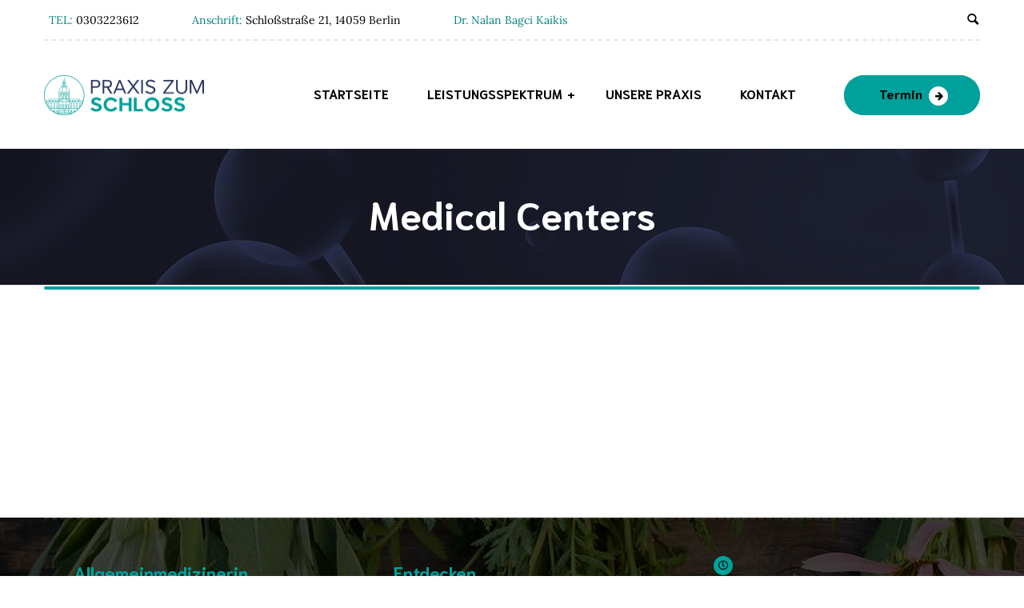

--- FILE ---
content_type: text/html; charset=UTF-8
request_url: https://www.hausarztpraxis-zum-schloss.de/gallery/medical-centers/
body_size: 8823
content:
<!DOCTYPE html>
<html lang="de">
<head>
	<meta charset="UTF-8">
	<meta name="viewport" content="width=device-width">
	<meta name="format-detection" content="telephone=no">
	<link rel="profile" href="http://gmpg.org/xfn/11">
	<link rel="pingback" href="https://www.hausarztpraxis-zum-schloss.de/xmlrpc.php">
	<title>Medical Centers &#8211; PRAXIS ZUM SCHLOSS</title>
<meta name='robots' content='max-image-preview:large' />
	<style>img:is([sizes="auto" i], [sizes^="auto," i]) { contain-intrinsic-size: 3000px 1500px }</style>
	
<link rel="alternate" type="application/rss+xml" title="PRAXIS ZUM SCHLOSS &raquo; Feed" href="https://www.hausarztpraxis-zum-schloss.de/feed/" />
<link rel="alternate" type="application/rss+xml" title="PRAXIS ZUM SCHLOSS &raquo; Kommentar-Feed" href="https://www.hausarztpraxis-zum-schloss.de/comments/feed/" />
<link id='omgf-preload-0' rel='preload' href='//www.hausarztpraxis-zum-schloss.de/wp-content/uploads/omgf/slider-google-font/niramit-normal-latin-ext-400.woff2' as='font' type='font/woff2' crossorigin />
<link id='omgf-preload-1' rel='preload' href='//www.hausarztpraxis-zum-schloss.de/wp-content/uploads/omgf/slider-google-font/niramit-normal-latin-400.woff2' as='font' type='font/woff2' crossorigin />
<link id='omgf-preload-2' rel='preload' href='//www.hausarztpraxis-zum-schloss.de/wp-content/uploads/omgf/holamed_google_fonts-mod-fbb9z/lora-normal-latin-ext.woff2' as='font' type='font/woff2' crossorigin />
<link id='omgf-preload-3' rel='preload' href='//www.hausarztpraxis-zum-schloss.de/wp-content/uploads/omgf/holamed_google_fonts-mod-fbb9z/lora-normal-latin.woff2' as='font' type='font/woff2' crossorigin />
<link id='omgf-preload-4' rel='preload' href='//www.hausarztpraxis-zum-schloss.de/wp-content/uploads/omgf/holamed_google_fonts-mod-fbb9z/niramit-normal-latin-ext-700.woff2' as='font' type='font/woff2' crossorigin />
<link id='omgf-preload-5' rel='preload' href='//www.hausarztpraxis-zum-schloss.de/wp-content/uploads/omgf/holamed_google_fonts-mod-fbb9z/niramit-normal-latin-700.woff2' as='font' type='font/woff2' crossorigin />
<link id='omgf-preload-6' rel='preload' href='//www.hausarztpraxis-zum-schloss.de/wp-content/uploads/omgf/holamed_google_fonts-mod-fbb9z/share-tech-mono-normal-latin-400.woff2' as='font' type='font/woff2' crossorigin />
<!-- <link rel='stylesheet' id='wp-block-library-css' href='https://www.hausarztpraxis-zum-schloss.de/wp-includes/css/dist/block-library/style.min.css?ver=6.7.1' type='text/css' media='all' /> -->
<!-- <link rel='stylesheet' id='mpp_gutenberg-css' href='https://www.hausarztpraxis-zum-schloss.de/wp-content/plugins/metronet-profile-picture/dist/blocks.style.build.css?ver=2.6.3' type='text/css' media='all' /> -->
<link rel="stylesheet" type="text/css" href="//www.hausarztpraxis-zum-schloss.de/wp-content/cache/wpfc-minified/1bvf6eno/hjl4v.css" media="all"/>
<style id='classic-theme-styles-inline-css' type='text/css'>
/*! This file is auto-generated */
.wp-block-button__link{color:#fff;background-color:#32373c;border-radius:9999px;box-shadow:none;text-decoration:none;padding:calc(.667em + 2px) calc(1.333em + 2px);font-size:1.125em}.wp-block-file__button{background:#32373c;color:#fff;text-decoration:none}
</style>
<style id='global-styles-inline-css' type='text/css'>
:root{--wp--preset--aspect-ratio--square: 1;--wp--preset--aspect-ratio--4-3: 4/3;--wp--preset--aspect-ratio--3-4: 3/4;--wp--preset--aspect-ratio--3-2: 3/2;--wp--preset--aspect-ratio--2-3: 2/3;--wp--preset--aspect-ratio--16-9: 16/9;--wp--preset--aspect-ratio--9-16: 9/16;--wp--preset--color--black: #000000;--wp--preset--color--cyan-bluish-gray: #abb8c3;--wp--preset--color--white: #ffffff;--wp--preset--color--pale-pink: #f78da7;--wp--preset--color--vivid-red: #cf2e2e;--wp--preset--color--luminous-vivid-orange: #ff6900;--wp--preset--color--luminous-vivid-amber: #fcb900;--wp--preset--color--light-green-cyan: #7bdcb5;--wp--preset--color--vivid-green-cyan: #00d084;--wp--preset--color--pale-cyan-blue: #8ed1fc;--wp--preset--color--vivid-cyan-blue: #0693e3;--wp--preset--color--vivid-purple: #9b51e0;--wp--preset--gradient--vivid-cyan-blue-to-vivid-purple: linear-gradient(135deg,rgba(6,147,227,1) 0%,rgb(155,81,224) 100%);--wp--preset--gradient--light-green-cyan-to-vivid-green-cyan: linear-gradient(135deg,rgb(122,220,180) 0%,rgb(0,208,130) 100%);--wp--preset--gradient--luminous-vivid-amber-to-luminous-vivid-orange: linear-gradient(135deg,rgba(252,185,0,1) 0%,rgba(255,105,0,1) 100%);--wp--preset--gradient--luminous-vivid-orange-to-vivid-red: linear-gradient(135deg,rgba(255,105,0,1) 0%,rgb(207,46,46) 100%);--wp--preset--gradient--very-light-gray-to-cyan-bluish-gray: linear-gradient(135deg,rgb(238,238,238) 0%,rgb(169,184,195) 100%);--wp--preset--gradient--cool-to-warm-spectrum: linear-gradient(135deg,rgb(74,234,220) 0%,rgb(151,120,209) 20%,rgb(207,42,186) 40%,rgb(238,44,130) 60%,rgb(251,105,98) 80%,rgb(254,248,76) 100%);--wp--preset--gradient--blush-light-purple: linear-gradient(135deg,rgb(255,206,236) 0%,rgb(152,150,240) 100%);--wp--preset--gradient--blush-bordeaux: linear-gradient(135deg,rgb(254,205,165) 0%,rgb(254,45,45) 50%,rgb(107,0,62) 100%);--wp--preset--gradient--luminous-dusk: linear-gradient(135deg,rgb(255,203,112) 0%,rgb(199,81,192) 50%,rgb(65,88,208) 100%);--wp--preset--gradient--pale-ocean: linear-gradient(135deg,rgb(255,245,203) 0%,rgb(182,227,212) 50%,rgb(51,167,181) 100%);--wp--preset--gradient--electric-grass: linear-gradient(135deg,rgb(202,248,128) 0%,rgb(113,206,126) 100%);--wp--preset--gradient--midnight: linear-gradient(135deg,rgb(2,3,129) 0%,rgb(40,116,252) 100%);--wp--preset--font-size--small: 13px;--wp--preset--font-size--medium: 20px;--wp--preset--font-size--large: 36px;--wp--preset--font-size--x-large: 42px;--wp--preset--spacing--20: 0.44rem;--wp--preset--spacing--30: 0.67rem;--wp--preset--spacing--40: 1rem;--wp--preset--spacing--50: 1.5rem;--wp--preset--spacing--60: 2.25rem;--wp--preset--spacing--70: 3.38rem;--wp--preset--spacing--80: 5.06rem;--wp--preset--shadow--natural: 6px 6px 9px rgba(0, 0, 0, 0.2);--wp--preset--shadow--deep: 12px 12px 50px rgba(0, 0, 0, 0.4);--wp--preset--shadow--sharp: 6px 6px 0px rgba(0, 0, 0, 0.2);--wp--preset--shadow--outlined: 6px 6px 0px -3px rgba(255, 255, 255, 1), 6px 6px rgba(0, 0, 0, 1);--wp--preset--shadow--crisp: 6px 6px 0px rgba(0, 0, 0, 1);}:where(.is-layout-flex){gap: 0.5em;}:where(.is-layout-grid){gap: 0.5em;}body .is-layout-flex{display: flex;}.is-layout-flex{flex-wrap: wrap;align-items: center;}.is-layout-flex > :is(*, div){margin: 0;}body .is-layout-grid{display: grid;}.is-layout-grid > :is(*, div){margin: 0;}:where(.wp-block-columns.is-layout-flex){gap: 2em;}:where(.wp-block-columns.is-layout-grid){gap: 2em;}:where(.wp-block-post-template.is-layout-flex){gap: 1.25em;}:where(.wp-block-post-template.is-layout-grid){gap: 1.25em;}.has-black-color{color: var(--wp--preset--color--black) !important;}.has-cyan-bluish-gray-color{color: var(--wp--preset--color--cyan-bluish-gray) !important;}.has-white-color{color: var(--wp--preset--color--white) !important;}.has-pale-pink-color{color: var(--wp--preset--color--pale-pink) !important;}.has-vivid-red-color{color: var(--wp--preset--color--vivid-red) !important;}.has-luminous-vivid-orange-color{color: var(--wp--preset--color--luminous-vivid-orange) !important;}.has-luminous-vivid-amber-color{color: var(--wp--preset--color--luminous-vivid-amber) !important;}.has-light-green-cyan-color{color: var(--wp--preset--color--light-green-cyan) !important;}.has-vivid-green-cyan-color{color: var(--wp--preset--color--vivid-green-cyan) !important;}.has-pale-cyan-blue-color{color: var(--wp--preset--color--pale-cyan-blue) !important;}.has-vivid-cyan-blue-color{color: var(--wp--preset--color--vivid-cyan-blue) !important;}.has-vivid-purple-color{color: var(--wp--preset--color--vivid-purple) !important;}.has-black-background-color{background-color: var(--wp--preset--color--black) !important;}.has-cyan-bluish-gray-background-color{background-color: var(--wp--preset--color--cyan-bluish-gray) !important;}.has-white-background-color{background-color: var(--wp--preset--color--white) !important;}.has-pale-pink-background-color{background-color: var(--wp--preset--color--pale-pink) !important;}.has-vivid-red-background-color{background-color: var(--wp--preset--color--vivid-red) !important;}.has-luminous-vivid-orange-background-color{background-color: var(--wp--preset--color--luminous-vivid-orange) !important;}.has-luminous-vivid-amber-background-color{background-color: var(--wp--preset--color--luminous-vivid-amber) !important;}.has-light-green-cyan-background-color{background-color: var(--wp--preset--color--light-green-cyan) !important;}.has-vivid-green-cyan-background-color{background-color: var(--wp--preset--color--vivid-green-cyan) !important;}.has-pale-cyan-blue-background-color{background-color: var(--wp--preset--color--pale-cyan-blue) !important;}.has-vivid-cyan-blue-background-color{background-color: var(--wp--preset--color--vivid-cyan-blue) !important;}.has-vivid-purple-background-color{background-color: var(--wp--preset--color--vivid-purple) !important;}.has-black-border-color{border-color: var(--wp--preset--color--black) !important;}.has-cyan-bluish-gray-border-color{border-color: var(--wp--preset--color--cyan-bluish-gray) !important;}.has-white-border-color{border-color: var(--wp--preset--color--white) !important;}.has-pale-pink-border-color{border-color: var(--wp--preset--color--pale-pink) !important;}.has-vivid-red-border-color{border-color: var(--wp--preset--color--vivid-red) !important;}.has-luminous-vivid-orange-border-color{border-color: var(--wp--preset--color--luminous-vivid-orange) !important;}.has-luminous-vivid-amber-border-color{border-color: var(--wp--preset--color--luminous-vivid-amber) !important;}.has-light-green-cyan-border-color{border-color: var(--wp--preset--color--light-green-cyan) !important;}.has-vivid-green-cyan-border-color{border-color: var(--wp--preset--color--vivid-green-cyan) !important;}.has-pale-cyan-blue-border-color{border-color: var(--wp--preset--color--pale-cyan-blue) !important;}.has-vivid-cyan-blue-border-color{border-color: var(--wp--preset--color--vivid-cyan-blue) !important;}.has-vivid-purple-border-color{border-color: var(--wp--preset--color--vivid-purple) !important;}.has-vivid-cyan-blue-to-vivid-purple-gradient-background{background: var(--wp--preset--gradient--vivid-cyan-blue-to-vivid-purple) !important;}.has-light-green-cyan-to-vivid-green-cyan-gradient-background{background: var(--wp--preset--gradient--light-green-cyan-to-vivid-green-cyan) !important;}.has-luminous-vivid-amber-to-luminous-vivid-orange-gradient-background{background: var(--wp--preset--gradient--luminous-vivid-amber-to-luminous-vivid-orange) !important;}.has-luminous-vivid-orange-to-vivid-red-gradient-background{background: var(--wp--preset--gradient--luminous-vivid-orange-to-vivid-red) !important;}.has-very-light-gray-to-cyan-bluish-gray-gradient-background{background: var(--wp--preset--gradient--very-light-gray-to-cyan-bluish-gray) !important;}.has-cool-to-warm-spectrum-gradient-background{background: var(--wp--preset--gradient--cool-to-warm-spectrum) !important;}.has-blush-light-purple-gradient-background{background: var(--wp--preset--gradient--blush-light-purple) !important;}.has-blush-bordeaux-gradient-background{background: var(--wp--preset--gradient--blush-bordeaux) !important;}.has-luminous-dusk-gradient-background{background: var(--wp--preset--gradient--luminous-dusk) !important;}.has-pale-ocean-gradient-background{background: var(--wp--preset--gradient--pale-ocean) !important;}.has-electric-grass-gradient-background{background: var(--wp--preset--gradient--electric-grass) !important;}.has-midnight-gradient-background{background: var(--wp--preset--gradient--midnight) !important;}.has-small-font-size{font-size: var(--wp--preset--font-size--small) !important;}.has-medium-font-size{font-size: var(--wp--preset--font-size--medium) !important;}.has-large-font-size{font-size: var(--wp--preset--font-size--large) !important;}.has-x-large-font-size{font-size: var(--wp--preset--font-size--x-large) !important;}
:where(.wp-block-post-template.is-layout-flex){gap: 1.25em;}:where(.wp-block-post-template.is-layout-grid){gap: 1.25em;}
:where(.wp-block-columns.is-layout-flex){gap: 2em;}:where(.wp-block-columns.is-layout-grid){gap: 2em;}
:root :where(.wp-block-pullquote){font-size: 1.5em;line-height: 1.6;}
</style>
<!-- <link rel='stylesheet' id='contact-form-7-css' href='https://www.hausarztpraxis-zum-schloss.de/wp-content/plugins/contact-form-7/includes/css/styles.css?ver=6.0.3' type='text/css' media='all' /> -->
<!-- <link rel='stylesheet' id='dashicons-css' href='https://www.hausarztpraxis-zum-schloss.de/wp-includes/css/dashicons.min.css?ver=6.7.1' type='text/css' media='all' /> -->
<!-- <link rel='stylesheet' id='post-views-counter-frontend-css' href='https://www.hausarztpraxis-zum-schloss.de/wp-content/plugins/post-views-counter/css/frontend.min.css?ver=1.4.8' type='text/css' media='all' /> -->
<!-- <link rel='stylesheet' id='bootstrap-css' href='https://www.hausarztpraxis-zum-schloss.de/wp-content/themes/holamed/assets/css/bootstrap-grid.css?ver=1.0' type='text/css' media='all' /> -->
<!-- <link rel='stylesheet' id='holamed-plugins-css-css' href='https://www.hausarztpraxis-zum-schloss.de/wp-content/themes/holamed/assets/css/plugins.css?ver=1.8.2' type='text/css' media='all' /> -->
<!-- <link rel='stylesheet' id='holamed-theme-style-css' href='https://www.hausarztpraxis-zum-schloss.de/wp-content/themes/holamed/style.css?ver=1.8.2' type='text/css' media='all' /> -->
<link rel="stylesheet" type="text/css" href="//www.hausarztpraxis-zum-schloss.de/wp-content/cache/wpfc-minified/lnwleulb/hjl4v.css" media="all"/>
<style id='holamed-theme-style-inline-css' type='text/css'>
@font-face {
				font-family: 'holamed-fontello';
				  src: url('//www.hausarztpraxis-zum-schloss.de/wp-content/uploads/2017/12/ltx-holamed-1.eot?1.8.2');
				  src: url('//www.hausarztpraxis-zum-schloss.de/wp-content/uploads/2017/12/ltx-holamed-1.eot?1.8.2#iefix') format('embedded-opentype'),
				       url('//www.hausarztpraxis-zum-schloss.de/wp-content/uploads/2017/12/ltx-holamed-1.woff2?1.8.2') format('woff2'),
				       url('//www.hausarztpraxis-zum-schloss.de/wp-content/uploads/2017/12/ltx-holamed-1.woff?1.8.2') format('woff'),
				       url('//www.hausarztpraxis-zum-schloss.de/wp-content/uploads/2017/12/ltx-holamed-1.ttf?1.8.2') format('truetype'),
				       url('//www.hausarztpraxis-zum-schloss.de/wp-content/uploads/2017/12/ltx-holamed-1.svg?1.8.2#ltx-holamed-1') format('svg');
				  font-weight: normal;
				  font-style: normal;
				}
			:root {			  --black:  #000000 !important;			  --black-text:  rgba(0,0,0,.75) !important;			  --black-light:  rgba(0,0,0,.1) !important;			  --gray:   #EDF3F6 !important;			  --white:  #ffffff !important;			  --main:   #00a19b !important;			  --main-darker: #00837d !important;			  --main-semi:  rgba(0,161,155,.5) !important;			  --second:   #47ccc8 !important;			  --red:   #00a19b !important;			  --font-main:   'Lora' !important;			  --font-headers: 'Niramit' !important;			}				.page-header { background-image: url(//www.hausarztpraxis-zum-schloss.de/wp-content/uploads/2018/11/inner_header_01.jpg) !important; } .theme-icon-main { background-image: url(//www.hausarztpraxis-zum-schloss.de/wp-content/uploads/2017/07/Theme-Icon.png) !important; } .woocommerce-MyAccount-navigation .header-widget:before, .widget-area .header-widget:before { background-image: url(//www.hausarztpraxis-zum-schloss.de/wp-content/uploads/2017/07/Theme-Icon.png) !important; } #ltx-widgets-footer::before { background-image: url(//www.hausarztpraxis-zum-schloss.de/wp-content/uploads/2018/11/PHYTOTHERAPIE-1.jpg) !important; } #nav-wrapper.navbar-layout-transparent nav.navbar { background-color: rgba(0, 0, 0, 0); } #nav-wrapper.navbar-layout-transparent nav.navbar.darkest { background-color: rgba(0, 0, 0, 0.95); } #nav-wrapper nav.navbar .navbar-logo .logo img { max-height: 60px; } 
</style>
<!-- <link rel='stylesheet' id='slider-google-font-css' href='//www.hausarztpraxis-zum-schloss.de/wp-content/uploads/omgf/slider-google-font/slider-google-font.css?ver=1667848600' type='text/css' media='all' /> -->
<!-- <link rel='stylesheet' id='font-awesome-css' href='https://www.hausarztpraxis-zum-schloss.de/wp-content/plugins/unyson/framework/static/libs/font-awesome/css/font-awesome.min.css?ver=2.7.25' type='text/css' media='all' /> -->
<!-- <link rel='stylesheet' id='fw-option-type-icon-v2-pack-linecons-css' href='https://www.hausarztpraxis-zum-schloss.de/wp-content/plugins/unyson/framework/static/libs/linecons/css/linecons.css?ver=2.7.25' type='text/css' media='all' /> -->
<!-- <link rel='stylesheet' id='fw-option-type-icon-v2-pack-font-awesome-css' href='https://www.hausarztpraxis-zum-schloss.de/wp-content/plugins/unyson/framework/static/libs/font-awesome/css/font-awesome.min.css?ver=2.7.25' type='text/css' media='all' /> -->
<!-- <link rel='stylesheet' id='fw-option-type-icon-v2-pack-entypo-css' href='https://www.hausarztpraxis-zum-schloss.de/wp-content/plugins/unyson/framework/static/libs/entypo/css/entypo.css?ver=2.7.25' type='text/css' media='all' /> -->
<!-- <link rel='stylesheet' id='fw-option-type-icon-v2-pack-linearicons-css' href='https://www.hausarztpraxis-zum-schloss.de/wp-content/plugins/unyson/framework/static/libs/lnr/css/lnr.css?ver=2.7.25' type='text/css' media='all' /> -->
<!-- <link rel='stylesheet' id='fw-option-type-icon-v2-pack-typicons-css' href='https://www.hausarztpraxis-zum-schloss.de/wp-content/plugins/unyson/framework/static/libs/typcn/css/typcn.css?ver=2.7.25' type='text/css' media='all' /> -->
<!-- <link rel='stylesheet' id='fw-option-type-icon-v2-pack-unycon-css' href='https://www.hausarztpraxis-zum-schloss.de/wp-content/plugins/unyson/framework/static/libs/unycon/unycon.css?ver=2.7.25' type='text/css' media='all' /> -->
<!-- <link rel='stylesheet' id='magnific-popup-css' href='https://www.hausarztpraxis-zum-schloss.de/wp-content/themes/holamed/assets/css/magnific-popup.css?ver=1.1.0' type='text/css' media='all' /> -->
<!-- <link rel='stylesheet' id='holamed_google_fonts-css' href='//www.hausarztpraxis-zum-schloss.de/wp-content/uploads/omgf/holamed_google_fonts-mod-fbb9z/holamed_google_fonts-mod-fbb9z.css?ver=1667848600' type='text/css' media='all' /> -->
<!-- <link rel='stylesheet' id='holamed-fontello-css' href='//www.hausarztpraxis-zum-schloss.de/wp-content/uploads/2017/12/ltx-holamed-codes-1.css?ver=1.8.2' type='text/css' media='all' /> -->
<!-- <link rel='stylesheet' id='vc_font_awesome_5_shims-css' href='https://www.hausarztpraxis-zum-schloss.de/wp-content/plugins/js_composer/assets/lib/bower/font-awesome/css/v4-shims.min.css?ver=6.10.0' type='text/css' media='all' /> -->
<!-- <link rel='stylesheet' id='vc_font_awesome_5-css' href='https://www.hausarztpraxis-zum-schloss.de/wp-content/plugins/js_composer/assets/lib/bower/font-awesome/css/all.min.css?ver=6.10.0' type='text/css' media='all' /> -->
<link rel="stylesheet" type="text/css" href="//www.hausarztpraxis-zum-schloss.de/wp-content/cache/wpfc-minified/7w74lws8/hk2c5.css" media="all"/>
<script src='//www.hausarztpraxis-zum-schloss.de/wp-content/cache/wpfc-minified/1d0v071i/hjl4v.js' type="text/javascript"></script>
<!-- <script type="text/javascript" src="https://www.hausarztpraxis-zum-schloss.de/wp-includes/js/jquery/jquery.min.js?ver=3.7.1" id="jquery-core-js"></script> -->

<!-- <script type="text/javascript" src="https://www.hausarztpraxis-zum-schloss.de/wp-includes/js/jquery/jquery-migrate.min.js?ver=3.4.1" id="jquery-migrate-js"></script> -->
<!-- <script type="text/javascript" src="https://www.hausarztpraxis-zum-schloss.de/wp-content/themes/holamed/assets/js/modernizr-2.6.2.min.js?ver=2.6.2" id="modernizr-js"></script> -->
<link rel="https://api.w.org/" href="https://www.hausarztpraxis-zum-schloss.de/wp-json/" /><link rel="EditURI" type="application/rsd+xml" title="RSD" href="https://www.hausarztpraxis-zum-schloss.de/xmlrpc.php?rsd" />
<meta name="generator" content="WordPress 6.7.1" />
<link rel="canonical" href="https://www.hausarztpraxis-zum-schloss.de/gallery/medical-centers/" />
<link rel='shortlink' href='https://www.hausarztpraxis-zum-schloss.de/?p=2970' />
<link rel="alternate" title="oEmbed (JSON)" type="application/json+oembed" href="https://www.hausarztpraxis-zum-schloss.de/wp-json/oembed/1.0/embed?url=https%3A%2F%2Fwww.hausarztpraxis-zum-schloss.de%2Fgallery%2Fmedical-centers%2F" />
<link rel="alternate" title="oEmbed (XML)" type="text/xml+oembed" href="https://www.hausarztpraxis-zum-schloss.de/wp-json/oembed/1.0/embed?url=https%3A%2F%2Fwww.hausarztpraxis-zum-schloss.de%2Fgallery%2Fmedical-centers%2F&#038;format=xml" />
<script type="text/javascript" src="//www.hausarztpraxis-zum-schloss.de/?wordfence_syncAttackData=1738203965.46" async></script><meta name="generator" content="Powered by WPBakery Page Builder - drag and drop page builder for WordPress."/>
<link rel="icon" href="https://www.hausarztpraxis-zum-schloss.de/wp-content/uploads/2017/07/cropped-icon-32x32.png" sizes="32x32" />
<link rel="icon" href="https://www.hausarztpraxis-zum-schloss.de/wp-content/uploads/2017/07/cropped-icon-192x192.png" sizes="192x192" />
<link rel="apple-touch-icon" href="https://www.hausarztpraxis-zum-schloss.de/wp-content/uploads/2017/07/cropped-icon-180x180.png" />
<meta name="msapplication-TileImage" content="https://www.hausarztpraxis-zum-schloss.de/wp-content/uploads/2017/07/cropped-icon-270x270.png" />
<noscript><style> .wpb_animate_when_almost_visible { opacity: 1; }</style></noscript></head>
<body class="gallery-template-default single single-gallery postid-2970 masthead-fixed full-width footer-widgets singular paceloader-enabled wpb-js-composer js-comp-ver-6.10.0 vc_responsive">
<div id="preloader"></div><div class="ltx-topbar-block hidden-ms hidden-xs ltx-topbar-before-white"><div class="container"><section class="wpb-content-wrapper"><div class="vc_row wpb_row vc_row-fluid vc_row-o-content-middle vc_row-flex"><div class="wpb_column vc_column_container vc_col-sm-12 vc_col-lg-9 vc_col-md-12"><div class="vc_column-inner"><div class="wpb_wrapper"><ul class="ltx-block-icon icons-count-3  ltx-icon-h-right align-left ltx-icon-type-circle layout-inline "  id="like_sc_block_icon_515286946"><li ><div  data-mh="ltx-block-icon-in-1724" class=""><span class="ltx-icon ltx-icon-text  bg-bg-transparent" data-mh="ltx-icon-span-like_sc_block_icon_515286946"></span><div class="block-right"> <h6 class="header"> <span> TEL: </span> 0303223612 </h6> </div></div></li><li ><div  data-mh="ltx-block-icon-in-1724" class=""><span class="ltx-icon ltx-icon-text  bg-bg-transparent" data-mh="ltx-icon-span-like_sc_block_icon_515286946"></span><div class="block-right"> <h6 class="header"> <span> Anschrift: </span> Schloßstraße 21, 14059 Berlin<br />
 </h6> </div></div></li><li ><div  data-mh="ltx-block-icon-in-1724" class=""><span class="ltx-icon ltx-icon-text  bg-bg-transparent" data-mh="ltx-icon-span-like_sc_block_icon_515286946"></span><div class="block-right"> <h6 class="header"> <span> Dr. Nalan Bagci Kaikis </span> </h6> </div></div></li></ul></div></div></div><div class="wpb_column vc_column_container vc_col-sm-3 vc_hidden-md vc_hidden-sm vc_hidden-xs text-align-right"><div class="vc_column-inner vc_custom_1541683584708"><div class="wpb_wrapper">
	<div class="wpb_text_column wpb_content_element  vc_custom_1541269623923" >
		<div class="wpb_wrapper">
			<div class="ltx-navbar-icons"><ul>
					<li class="ltx-fa-icon ltx-nav-search   hidden-md hidden-sm hidden-ms hidden-xs">
						<div class="top-search" data-base-href="https://www.hausarztpraxis-zum-schloss.de/">
							<a href="#"  id="top-search-ico"  class="top-search-ico entypo entypo-search" aria-hidden="true"></a>
							<a href="#" id="top-search-ico-close" class="top-search-ico-close fa fa-close" aria-hidden="true"></a>
							<input placeholder="Suche" value="" type="text">
						</div>
					</li></ul></div>

		</div>
	</div>
</div></div></div></div>
</section></div></div><div id="nav-wrapper" class="navbar-layout-white">
	<nav class="navbar " data-spy="" data-offset-top="0">
		<div class=" container">
							
			<div class="navbar-logo ">	
				<a class="logo ltx-logo-white" href="https://www.hausarztpraxis-zum-schloss.de/"><img src="//www.hausarztpraxis-zum-schloss.de/wp-content/uploads/2017/07/massage_logo_01.png" alt="PRAXIS ZUM SCHLOSS" srcset="//www.hausarztpraxis-zum-schloss.de/wp-content/uploads/2017/07/massage_logo_01.png 1x,//www.hausarztpraxis-zum-schloss.de/wp-content/uploads/2017/07/massage_logo_01.png 2x"></a>			</div>
			<div id="navbar" class="navbar-collapse collapse" data-mobile-screen-width="1280">
				<div class="toggle-wrap">
					<a class="logo ltx-logo-white" href="https://www.hausarztpraxis-zum-schloss.de/"><img src="//www.hausarztpraxis-zum-schloss.de/wp-content/uploads/2017/07/massage_logo_01.png" alt="PRAXIS ZUM SCHLOSS" srcset="//www.hausarztpraxis-zum-schloss.de/wp-content/uploads/2017/07/massage_logo_01.png 1x,//www.hausarztpraxis-zum-schloss.de/wp-content/uploads/2017/07/massage_logo_01.png 2x"></a>						
					<button type="button" class="navbar-toggle collapsed">
						<span class="close"><span class="fa fa-close"></span></span>
					</button>							
					<div class="clearfix"></div>
				</div>
				<ul id="menu-main-menu" class="nav navbar-nav"><li id="menu-item-6829" class="menu-item menu-item-type-post_type menu-item-object-page menu-item-home menu-item-6829"><a href="https://www.hausarztpraxis-zum-schloss.de/" ><span>STARTSEITE</span></a></li>
<li id="menu-item-7223" class="menu-item menu-item-type-custom menu-item-object-custom menu-item-has-children menu-item-has-mega-menu menu-item-7223"><a href="#" ><span>LEISTUNGSSPEKTRUM</span></a><div class="mega-menu" >
<ul class="sub-menu mega-menu-row">
	<li id="menu-item-7228" class="menu-item menu-item-type-taxonomy menu-item-object-services-category menu-item-has-children mega-menu-col menu-item-7228"><a href="https://www.hausarztpraxis-zum-schloss.de/services-category/leistungsspektrum/" ><span>Leistungsspektrum</span></a>
	<ul class="sub-menu">
		<li id="menu-item-7266" class="menu-item menu-item-type-post_type menu-item-object-services menu-item-7266"><a href="https://www.hausarztpraxis-zum-schloss.de/services/vorsorgeleistungen/" ><span>VORSORGELEİSTUNGEN</span></a></li>
		<li id="menu-item-7265" class="menu-item menu-item-type-post_type menu-item-object-services menu-item-7265"><a href="https://www.hausarztpraxis-zum-schloss.de/services/impfungen-und-reisemedizin/" ><span>IMPFUNGEN UND REISEMEDIZIN</span></a></li>
		<li id="menu-item-7264" class="menu-item menu-item-type-post_type menu-item-object-services menu-item-7264"><a href="https://www.hausarztpraxis-zum-schloss.de/services/therapeutische-leistungen/" ><span>THERAPEUTISCHE-LEISTUNGEN</span></a></li>
		<li id="menu-item-7263" class="menu-item menu-item-type-post_type menu-item-object-services menu-item-7263"><a href="https://www.hausarztpraxis-zum-schloss.de/services/diagnostische-leistungen/" ><span>DIAGNOSTISCHE LEISTUNGEN</span></a></li>
		<li id="menu-item-7262" class="menu-item menu-item-type-post_type menu-item-object-services menu-item-7262"><a href="https://www.hausarztpraxis-zum-schloss.de/services/psychosomatische-medizin/" ><span>PSYCHOSOMATISCHE MEDIZIN</span></a></li>
	</ul>
</li>
	<li id="menu-item-7229" class="menu-item menu-item-type-taxonomy menu-item-object-services-category menu-item-has-children mega-menu-col menu-item-7229"><a href="https://www.hausarztpraxis-zum-schloss.de/services-category/naturheilkundliche-therapien/" ><span>Naturheilkundliche Therapien</span></a>
	<ul class="sub-menu">
		<li id="menu-item-7194" class="menu-item menu-item-type-post_type menu-item-object-services menu-item-7194"><a href="https://www.hausarztpraxis-zum-schloss.de/services/aderlass/" ><span>ADERLASS</span></a></li>
		<li id="menu-item-7195" class="menu-item menu-item-type-post_type menu-item-object-services menu-item-7195"><a href="https://www.hausarztpraxis-zum-schloss.de/services/face-recovery-massage/" ><span>AKUPUNKTUR</span></a></li>
		<li id="menu-item-7196" class="menu-item menu-item-type-post_type menu-item-object-services menu-item-7196"><a href="https://www.hausarztpraxis-zum-schloss.de/services/aufbaukuren/" ><span>AUFBAUKUREN</span></a></li>
		<li id="menu-item-7197" class="menu-item menu-item-type-post_type menu-item-object-services menu-item-7197"><a href="https://www.hausarztpraxis-zum-schloss.de/services/blutegeltherapie/" ><span>BLUTEGELTHERAPIE</span></a></li>
		<li id="menu-item-7198" class="menu-item menu-item-type-post_type menu-item-object-services menu-item-7198"><a href="https://www.hausarztpraxis-zum-schloss.de/services/eigenbluttherapie/" ><span>EIGENBLUTTHERAPIE</span></a></li>
		<li id="menu-item-7199" class="menu-item menu-item-type-post_type menu-item-object-services menu-item-7199"><a href="https://www.hausarztpraxis-zum-schloss.de/services/enzymtherapie/" ><span>ENZYMTHERAPIE</span></a></li>
		<li id="menu-item-7200" class="menu-item menu-item-type-post_type menu-item-object-services menu-item-7200"><a href="https://www.hausarztpraxis-zum-schloss.de/services/mesotherapie/" ><span>MESOTHERAPIE</span></a></li>
		<li id="menu-item-7201" class="menu-item menu-item-type-post_type menu-item-object-services menu-item-7201"><a href="https://www.hausarztpraxis-zum-schloss.de/services/neuraltherapie-nach-huneke/" ><span>NEURALTHERAPIE NACH HUNEKE</span></a></li>
		<li id="menu-item-7202" class="menu-item menu-item-type-post_type menu-item-object-services menu-item-7202"><a href="https://www.hausarztpraxis-zum-schloss.de/services/orthomolekulare-medizin/" ><span>ORTHOMOLEKULARE MEDİZİN</span></a></li>
		<li id="menu-item-7203" class="menu-item menu-item-type-post_type menu-item-object-services menu-item-7203"><a href="https://www.hausarztpraxis-zum-schloss.de/services/phytotherapie-homoeopathie/" ><span>PHYTOTHERAPIE / HOMÖOPATHIE</span></a></li>
		<li id="menu-item-7204" class="menu-item menu-item-type-post_type menu-item-object-services menu-item-7204"><a href="https://www.hausarztpraxis-zum-schloss.de/services/schroepfen-hacamat-hijama/" ><span>SCHRÖPFEN (HACAMAT, HIJAMA)</span></a></li>
	</ul>
</li>
</ul>
</div></li>
<li id="menu-item-7217" class="menu-item menu-item-type-post_type menu-item-object-page menu-item-7217"><a href="https://www.hausarztpraxis-zum-schloss.de/unsere-praxis/" ><span>UNSERE PRAXIS</span></a></li>
<li id="menu-item-7230" class="menu-item menu-item-type-post_type menu-item-object-page menu-item-7230"><a href="https://www.hausarztpraxis-zum-schloss.de/kontakt/" ><span>KONTAKT</span></a></li>
</ul><a href="https://www.hausarztpraxis-zum-schloss.de/termin/" class="btn navbar-btn color-hover-black">Termin</a>				<div class="mobile-controls">
					<div><ul>
					<li class="ltx-fa-icon ltx-nav-search  ">
						<div class="top-search" data-base-href="https://www.hausarztpraxis-zum-schloss.de/">
							<a href="#"  id="top-search-ico-mobile"  class="top-search-ico entypo entypo-search" aria-hidden="true"></a>
							
							<input placeholder="Suche" value="" type="text">
						</div>
					</li></ul></div>				</div>				
			</div>
			<div class="navbar-controls">	
				<button type="button" class="navbar-toggle collapsed">
					<span class="icon-bar top-bar"></span>
					<span class="icon-bar middle-bar"></span>
					<span class="icon-bar bottom-bar"></span>
				</button>			
			</div>
		</div>
	</nav>

</div>
	<header class="page-header   header-h1  header-parallax ltx-parallax  hasBreadcrumbs">
	    <div class="container">   
	    	<h1>Medical Centers</h1><ul class="breadcrumbs" typeof="BreadcrumbList" vocab="https://schema.org/"><!-- Breadcrumb NavXT 7.4.1 -->
<li class="home"><span property="itemListElement" typeof="ListItem"><a property="item" typeof="WebPage" title="Go to Startseite." href="https://www.hausarztpraxis-zum-schloss.de" class="home"><span property="name">Startseite</span></a><meta property="position" content="1"></span></li>
<li class="archive post-gallery-archive"><span property="itemListElement" typeof="ListItem"><a property="item" typeof="WebPage" title="Go to Gallery." href="https://www.hausarztpraxis-zum-schloss.de/gallery/" class="archive post-gallery-archive"><span property="name">Gallery</span></a><meta property="position" content="2"></span></li>
<li class="post post-gallery current-item"><span property="itemListElement" typeof="ListItem"><span property="name">Medical Centers</span><meta property="position" content="3"></span></li>
</ul>	    
	    </div>	    
	</header>
		<div class="container main-wrapper"><div class="margin-default">
	<div class="gallery-page gallery-inner">
		<div class="container">
			<div class="row">
								<div class="col-lg-4 col-md-4 col-sm-6 col-ms-6 mdiv">
					<div class="item">
						<a href="//www.hausarztpraxis-zum-schloss.de/wp-content/uploads/2018/11/blog_16.jpg" class="swipebox photo">
							<span class="fa fa-search"></span>
						</a>
					</div>
				</div>
								<div class="col-lg-4 col-md-4 col-sm-6 col-ms-6 mdiv">
					<div class="item">
						<a href="//www.hausarztpraxis-zum-schloss.de/wp-content/uploads/2018/11/blog_15.jpg" class="swipebox photo">
							<span class="fa fa-search"></span>
						</a>
					</div>
				</div>
								<div class="col-lg-4 col-md-4 col-sm-6 col-ms-6 mdiv">
					<div class="item">
						<a href="//www.hausarztpraxis-zum-schloss.de/wp-content/uploads/2018/11/blog_14.jpg" class="swipebox photo">
							<span class="fa fa-search"></span>
						</a>
					</div>
				</div>
								<div class="col-lg-4 col-md-4 col-sm-6 col-ms-6 mdiv">
					<div class="item">
						<a href="//www.hausarztpraxis-zum-schloss.de/wp-content/uploads/2018/11/blog_13.jpg" class="swipebox photo">
							<span class="fa fa-search"></span>
						</a>
					</div>
				</div>
								<div class="col-lg-4 col-md-4 col-sm-6 col-ms-6 mdiv">
					<div class="item">
						<a href="//www.hausarztpraxis-zum-schloss.de/wp-content/uploads/2018/11/blog_12.jpg" class="swipebox photo">
							<span class="fa fa-search"></span>
						</a>
					</div>
				</div>
								<div class="col-lg-4 col-md-4 col-sm-6 col-ms-6 mdiv">
					<div class="item">
						<a href="//www.hausarztpraxis-zum-schloss.de/wp-content/uploads/2018/11/blog_11.jpg" class="swipebox photo">
							<span class="fa fa-search"></span>
						</a>
					</div>
				</div>
								<div class="col-lg-4 col-md-4 col-sm-6 col-ms-6 mdiv">
					<div class="item">
						<a href="//www.hausarztpraxis-zum-schloss.de/wp-content/uploads/2018/11/blog_10.jpg" class="swipebox photo">
							<span class="fa fa-search"></span>
						</a>
					</div>
				</div>
								<div class="col-lg-4 col-md-4 col-sm-6 col-ms-6 mdiv">
					<div class="item">
						<a href="//www.hausarztpraxis-zum-schloss.de/wp-content/uploads/2018/11/blog_09.jpg" class="swipebox photo">
							<span class="fa fa-search"></span>
						</a>
					</div>
				</div>
								<div class="col-lg-4 col-md-4 col-sm-6 col-ms-6 mdiv">
					<div class="item">
						<a href="//www.hausarztpraxis-zum-schloss.de/wp-content/uploads/2018/11/blog_08.jpg" class="swipebox photo">
							<span class="fa fa-search"></span>
						</a>
					</div>
				</div>
								<div class="col-lg-4 col-md-4 col-sm-6 col-ms-6 mdiv">
					<div class="item">
						<a href="//www.hausarztpraxis-zum-schloss.de/wp-content/uploads/2018/11/blog_07.jpg" class="swipebox photo">
							<span class="fa fa-search"></span>
						</a>
					</div>
				</div>
							</div>
		</div>
	</div>
</div>
    </div>
		<section id="ltx-widgets-footer" >
			<div class="container">
				<div class="subscribe-wrapper"><div class="subscribe-block"></div></div>				<div class="row">
	                	                    						<div class="col-lg-4 col-md-6 col-sm-12 col-ms-12   matchHeight clearfix">    
							<div class="footer-widget-area">
								<div id="text-10" class="widget widget_text"><h4 class="header-widget">Allgemeinmedizinerin Nalan Bagci-Kaikis</h4>			<div class="textwidget"></div>
		</div><div id="ltx_icons-5" class="widget widget_ltx_icons"><ul class="social-icons-list">											<li><a href="#"><span class="fa fa-phone"></span><strong> Telefon: </strong>0303223612</a></li>
																<li><a href="#"><span class="fa fa-map-marker"></span><strong> Adresse: </strong> Schloßstraße 21, 14059 Berlin</a></li>
						</ul>
</div>							</div>
						</div>
							                	                    						<div class="col-lg-4 col-md-6 col-sm-12 col-ms-12 hidden-xs hidden-ms hidden-sm hidden-md matchHeight clearfix">    
							<div class="footer-widget-area">
								<div id="nav_menu-8" class="widget widget_nav_menu"><h4 class="header-widget">Entdecken</h4><div class="menu-footer-menu-container"><ul id="menu-footer-menu" class="menu"><li id="menu-item-7304" class="menu-item menu-item-type-post_type menu-item-object-page menu-item-home menu-item-7304"><a href="https://www.hausarztpraxis-zum-schloss.de/" >Startseite</a></li>
<li id="menu-item-7306" class="menu-item menu-item-type-post_type menu-item-object-page menu-item-7306"><a href="https://www.hausarztpraxis-zum-schloss.de/unsere-praxis/" >Unsere Praxis</a></li>
<li id="menu-item-7305" class="menu-item menu-item-type-post_type menu-item-object-page menu-item-7305"><a href="https://www.hausarztpraxis-zum-schloss.de/kontakt/" >Kontakt</a></li>
<li id="menu-item-7451" class="menu-item menu-item-type-post_type menu-item-object-page menu-item-7451"><a href="https://www.hausarztpraxis-zum-schloss.de/impressum/" >Impressum</a></li>
<li id="menu-item-7450" class="menu-item menu-item-type-post_type menu-item-object-page menu-item-7450"><a href="https://www.hausarztpraxis-zum-schloss.de/datenschutzerklaerung/" >Datenschutz­erklärung</a></li>
</ul></div></div>							</div>
						</div>
							                	                    						<div class="col-lg-4 col-md-6 col-sm-12 col-ms-12   matchHeight clearfix">    
							<div class="footer-widget-area">
								<div id="ltx_icons-3" class="widget widget_ltx_icons"><ul class="social-icons-list">											<li><a href="#"><span class="fa fa-clock-o"></span><br><strong> Montag: </strong> 9°°- 12°° &amp; 15°°- 17°° Uhr <br> <strong> Dienstag: </strong> 9°°- 12°° Uhr <br> <strong> Mittwoch: </strong> 9°°- 12°° Uhr <br> <strong> Donnerstag: </strong> 9°°- 12°° &amp; 15°°- 18°° Uhr <br> <strong> Freitag: </strong> 9°°- 12°° Uhr</a></li>
						</ul>
</div><div id="text-11" class="widget widget_text">			<div class="textwidget"><p><a class="btn color-hover-white" href="https://www.hausarztpraxis-zum-schloss.de/kontakt">Kontakt</a></p>
</div>
		</div>							</div>
						</div>
							                	                    	                				</div>
			</div>
		</section>
	    		<footer class="copyright-block copyright-layout-">
			<div class="container">
	            <p><span style="vertical-align: inherit"><span style="vertical-align: inherit"><span style="vertical-align: inherit"><span style="vertical-align: inherit">Hausarztpraxis-zum-Schloss 2022 © Alle Rechte vorbehalten Allgemeinmediziner</span></span></span></span><a href="https://www.hausarztpraxis-zum-schloss.de/unsere-praxis"><span style="vertical-align: inherit"><span style="vertical-align: inherit"><span style="vertical-align: inherit"><span style="vertical-align: inherit"> Nalan Bağcı-Kaikis</span></span></span></span></a></p><a href="#" class="ltx-go-top hidden-xs hidden-ms floating"><span class="ltx-font ltx-icon-right-arrow"></span></a>			</div>
		</footer>
		<!-- <link rel='stylesheet' id='so-css-holamed-css' href='https://www.hausarztpraxis-zum-schloss.de/wp-content/uploads/so-css/so-css-holamed.css?ver=1650748852' type='text/css' media='all' /> -->
<!-- <link rel='stylesheet' id='js_composer_front-css' href='https://www.hausarztpraxis-zum-schloss.de/wp-content/plugins/js_composer/assets/css/js_composer.min.css?ver=6.10.0' type='text/css' media='all' /> -->
<link rel="stylesheet" type="text/css" href="//www.hausarztpraxis-zum-schloss.de/wp-content/cache/wpfc-minified/2ag34nc6/hk2c5.css" media="all"/>
<script type="text/javascript" src="https://www.hausarztpraxis-zum-schloss.de/wp-content/plugins/metronet-profile-picture/js/mpp-frontend.js?ver=2.6.3" id="mpp_gutenberg_tabs-js"></script>
<script type="text/javascript" src="https://www.hausarztpraxis-zum-schloss.de/wp-includes/js/dist/hooks.min.js?ver=4d63a3d491d11ffd8ac6" id="wp-hooks-js"></script>
<script type="text/javascript" src="https://www.hausarztpraxis-zum-schloss.de/wp-includes/js/dist/i18n.min.js?ver=5e580eb46a90c2b997e6" id="wp-i18n-js"></script>
<script type="text/javascript" id="wp-i18n-js-after">
/* <![CDATA[ */
wp.i18n.setLocaleData( { 'text direction\u0004ltr': [ 'ltr' ] } );
/* ]]> */
</script>
<script type="text/javascript" src="https://www.hausarztpraxis-zum-schloss.de/wp-content/plugins/contact-form-7/includes/swv/js/index.js?ver=6.0.3" id="swv-js"></script>
<script type="text/javascript" id="contact-form-7-js-translations">
/* <![CDATA[ */
( function( domain, translations ) {
	var localeData = translations.locale_data[ domain ] || translations.locale_data.messages;
	localeData[""].domain = domain;
	wp.i18n.setLocaleData( localeData, domain );
} )( "contact-form-7", {"translation-revision-date":"2025-01-02 22:37:06+0000","generator":"GlotPress\/4.0.1","domain":"messages","locale_data":{"messages":{"":{"domain":"messages","plural-forms":"nplurals=2; plural=n != 1;","lang":"de"},"This contact form is placed in the wrong place.":["Dieses Kontaktformular wurde an der falschen Stelle platziert."],"Error:":["Fehler:"]}},"comment":{"reference":"includes\/js\/index.js"}} );
/* ]]> */
</script>
<script type="text/javascript" id="contact-form-7-js-before">
/* <![CDATA[ */
var wpcf7 = {
    "api": {
        "root": "https:\/\/www.hausarztpraxis-zum-schloss.de\/wp-json\/",
        "namespace": "contact-form-7\/v1"
    }
};
/* ]]> */
</script>
<script type="text/javascript" src="https://www.hausarztpraxis-zum-schloss.de/wp-content/plugins/contact-form-7/includes/js/index.js?ver=6.0.3" id="contact-form-7-js"></script>
<script type="text/javascript" src="https://www.google.com/recaptcha/api.js?render=6LdNZzcgAAAAAG77FGbpKQgAJ__wiD8rvqiIPOxu&amp;ver=3.0" id="google-recaptcha-js"></script>
<script type="text/javascript" src="https://www.hausarztpraxis-zum-schloss.de/wp-includes/js/dist/vendor/wp-polyfill.min.js?ver=3.15.0" id="wp-polyfill-js"></script>
<script type="text/javascript" id="wpcf7-recaptcha-js-before">
/* <![CDATA[ */
var wpcf7_recaptcha = {
    "sitekey": "6LdNZzcgAAAAAG77FGbpKQgAJ__wiD8rvqiIPOxu",
    "actions": {
        "homepage": "homepage",
        "contactform": "contactform"
    }
};
/* ]]> */
</script>
<script type="text/javascript" src="https://www.hausarztpraxis-zum-schloss.de/wp-content/plugins/contact-form-7/modules/recaptcha/index.js?ver=6.0.3" id="wpcf7-recaptcha-js"></script>
<script type="text/javascript" src="https://www.hausarztpraxis-zum-schloss.de/wp-includes/js/imagesloaded.min.js?ver=5.0.0" id="imagesloaded-js"></script>
<script type="text/javascript" src="https://www.hausarztpraxis-zum-schloss.de/wp-includes/js/masonry.min.js?ver=4.2.2" id="masonry-js"></script>
<script type="text/javascript" src="https://www.hausarztpraxis-zum-schloss.de/wp-includes/js/jquery/jquery.masonry.min.js?ver=3.1.2b" id="jquery-masonry-js"></script>
<script type="text/javascript" src="https://www.hausarztpraxis-zum-schloss.de/wp-content/themes/holamed/assets/js/jquery.countdown.js?ver=2.2.0" id="countdown-js"></script>
<script type="text/javascript" src="https://www.hausarztpraxis-zum-schloss.de/wp-content/themes/holamed/assets/js/jquery.counterup.min.js?ver=1.0" id="counterup-js"></script>
<script type="text/javascript" src="https://www.hausarztpraxis-zum-schloss.de/wp-content/themes/holamed/assets/js/jquery.matchHeight.js?ver=6.7.1" id="matchheight-js"></script>
<script type="text/javascript" src="https://www.hausarztpraxis-zum-schloss.de/wp-content/themes/holamed/assets/js/jquery.nicescroll.js?ver=3.7.6" id="nicescroll-js"></script>
<script type="text/javascript" src="https://www.hausarztpraxis-zum-schloss.de/wp-content/themes/holamed/assets/js/jquery.magnific-popup.js?ver=1.1.0" id="magnific-popup-js"></script>
<script type="text/javascript" src="https://www.hausarztpraxis-zum-schloss.de/wp-content/themes/holamed/assets/js/chart.min.js?ver=2.7.3" id="chart-js"></script>
<script type="text/javascript" src="https://www.hausarztpraxis-zum-schloss.de/wp-content/themes/holamed/assets/js/jquery.zoomslider.js?ver=0.2.3" id="zoomslider-js"></script>
<script type="text/javascript" src="https://www.hausarztpraxis-zum-schloss.de/wp-content/themes/holamed/assets/js/waypoint.js?ver=2.0.5" id="waypoint-js"></script>
<script type="text/javascript" src="https://www.hausarztpraxis-zum-schloss.de/wp-content/themes/holamed/assets/js/affix.js?ver=3.3.7" id="affix-js"></script>
<script type="text/javascript" src="https://www.hausarztpraxis-zum-schloss.de/wp-content/themes/holamed/assets/js/jquery.paroller.min.js?ver=1.3.1" id="paroller-js"></script>
<script type="text/javascript" src="https://www.hausarztpraxis-zum-schloss.de/wp-content/themes/holamed/assets/js/swiper.js?ver=4.3.3" id="swiper-js"></script>
<script type="text/javascript" src="https://www.hausarztpraxis-zum-schloss.de/wp-content/themes/holamed/assets/js/parallax.min.js?ver=1.1.3" id="parallax-js"></script>
<script type="text/javascript" src="https://www.hausarztpraxis-zum-schloss.de/wp-content/themes/holamed/assets/js/parallax-scroll.min.js?ver=1.0" id="parallax-scroll-js"></script>
<script type="text/javascript" src="https://www.hausarztpraxis-zum-schloss.de/wp-content/themes/holamed/assets/js/scrollreveal.js?ver=3.3.4" id="scrollreveal-js"></script>
<script type="text/javascript" src="https://www.hausarztpraxis-zum-schloss.de/wp-content/themes/holamed/assets/js/scripts.js?ver=1.8.2" id="holamed-scripts-js"></script>
<script type="text/javascript" src="https://www.hausarztpraxis-zum-schloss.de/wp-content/themes/holamed/assets/js/map-style.js?ver=1.0.0" id="holamed-map-style-js"></script>
<script type="text/javascript" src="https://www.hausarztpraxis-zum-schloss.de/wp-content/themes/holamed/assets/js/pace.js?ver=6.7.1" id="pace-js"></script>
<script type="text/javascript" src="https://www.hausarztpraxis-zum-schloss.de/wp-content/plugins/js_composer/assets/js/dist/js_composer_front.min.js?ver=6.10.0" id="wpb_composer_front_js-js"></script>
<script type="text/javascript">
window.addEventListener("load", function(event) {
jQuery(".cfx_form_main,.wpcf7-form,.wpforms-form,.gform_wrapper form").each(function(){
var form=jQuery(this); 
var screen_width=""; var screen_height="";
 if(screen_width == ""){
 if(screen){
   screen_width=screen.width;  
 }else{
     screen_width=jQuery(window).width();
 }    }  
  if(screen_height == ""){
 if(screen){
   screen_height=screen.height;  
 }else{
     screen_height=jQuery(window).height();
 }    }
form.append('<input type="hidden" name="vx_width" value="'+screen_width+'">');
form.append('<input type="hidden" name="vx_height" value="'+screen_height+'">');
form.append('<input type="hidden" name="vx_url" value="'+window.location.href+'">');  
}); 

});
</script> 
</body>
</html><!-- WP Fastest Cache file was created in 0.658755064011 seconds, on 30-01-25 2:26:05 -->